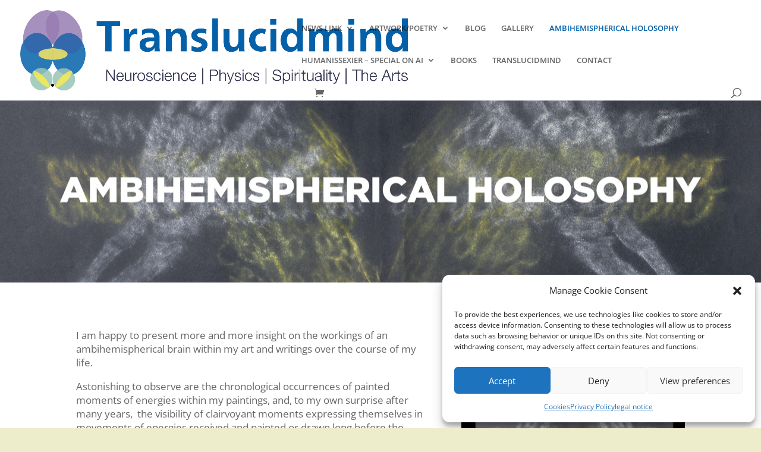

--- FILE ---
content_type: text/css
request_url: https://translucidmind.com/wp-content/et-cache/66/et-core-unified-deferred-66.min.css?ver=1768607539
body_size: 827
content:
.et_pb_slide_0{background-color:#000000}.et_pb_fullwidth_slider_0.et_pb_slider .et_pb_slide_description .et_pb_slide_title{color:#ffffff!important}.et_pb_row_0,body #page-container .et-db #et-boc .et-l .et_pb_row_0.et_pb_row,body.et_pb_pagebuilder_layout.single #page-container #et-boc .et-l .et_pb_row_0.et_pb_row,body.et_pb_pagebuilder_layout.single.et_full_width_page #page-container #et-boc .et-l .et_pb_row_0.et_pb_row{max-width:1477px}.et_pb_text_0{font-size:17px}.et_pb_image_0{text-align:left;margin-left:0}.et_pb_slider .et_pb_slide_0{background-image:url(https://translucidmind.com/wp-content/uploads/2021/12/Ambihemispherical-Holosophy-scaled.jpg);background-color:#000000}@media only screen and (max-width:980px){.et_pb_text_0{font-size:15px}.et_pb_image_0 .et_pb_image_wrap img{width:auto}}@media only screen and (max-width:767px){.et_pb_text_0{font-size:15px}.et_pb_image_0 .et_pb_image_wrap img{width:auto}}